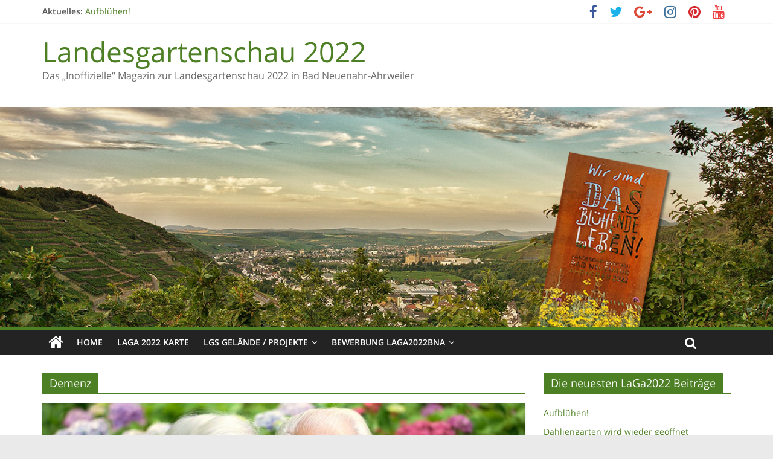

--- FILE ---
content_type: text/html; charset=UTF-8
request_url: https://laga2022.nutzgartenratgeber.de/tag/demenz/
body_size: 15723
content:
<!DOCTYPE html>
<html lang="de">
<head>
	<meta charset="UTF-8"/>
	<meta name="viewport" content="width=device-width, initial-scale=1">
	<meta name="description" content="LaGa2022 Landesgartenschau 2022 Bad Neuenahr-Ahrweiler" />
	<link rel="profile" href="https://gmpg.org/xfn/11"/>
	<link rel="pingback" href="https://laga2022.nutzgartenratgeber.de/xmlrpc.php"/>
	<meta name='robots' content='index, follow, max-image-preview:large, max-snippet:-1, max-video-preview:-1' />

	<!-- This site is optimized with the Yoast SEO plugin v19.1 - https://yoast.com/wordpress/plugins/seo/ -->
	<title>Demenz Archive | Landesgartenschau 2022</title>
	<link rel="canonical" href="https://laga2022.nutzgartenratgeber.de/tag/demenz/" />
	<meta name="twitter:card" content="summary_large_image" />
	<meta name="twitter:title" content="Demenz Archive | Landesgartenschau 2022" />
	<script type="application/ld+json" class="yoast-schema-graph">{"@context":"https://schema.org","@graph":[{"@type":"WebSite","@id":"https://laga2022.nutzgartenratgeber.de/#website","url":"https://laga2022.nutzgartenratgeber.de/","name":"Landesgartenschau 2022","description":"Das „Inoffizielle“ Magazin zur Landesgartenschau 2022 in Bad Neuenahr-Ahrweiler","potentialAction":[{"@type":"SearchAction","target":{"@type":"EntryPoint","urlTemplate":"https://laga2022.nutzgartenratgeber.de/?s={search_term_string}"},"query-input":"required name=search_term_string"}],"inLanguage":"de"},{"@type":"CollectionPage","@id":"https://laga2022.nutzgartenratgeber.de/tag/demenz/#webpage","url":"https://laga2022.nutzgartenratgeber.de/tag/demenz/","name":"Demenz Archive | Landesgartenschau 2022","isPartOf":{"@id":"https://laga2022.nutzgartenratgeber.de/#website"},"breadcrumb":{"@id":"https://laga2022.nutzgartenratgeber.de/tag/demenz/#breadcrumb"},"inLanguage":"de","potentialAction":[{"@type":"ReadAction","target":["https://laga2022.nutzgartenratgeber.de/tag/demenz/"]}]},{"@type":"BreadcrumbList","@id":"https://laga2022.nutzgartenratgeber.de/tag/demenz/#breadcrumb","itemListElement":[{"@type":"ListItem","position":1,"name":"Startseite","item":"https://laga2022.nutzgartenratgeber.de/"},{"@type":"ListItem","position":2,"name":"Demenz"}]}]}</script>
	<!-- / Yoast SEO plugin. -->


<link rel='dns-prefetch' href='//cdnjs.cloudflare.com' />
<link rel='dns-prefetch' href='//use.fontawesome.com' />
<link rel='dns-prefetch' href='//s.w.org' />
<link rel="alternate" type="application/rss+xml" title="Landesgartenschau 2022 &raquo; Feed" href="https://laga2022.nutzgartenratgeber.de/feed/" />
<link rel="alternate" type="application/rss+xml" title="Landesgartenschau 2022 &raquo; Kommentar-Feed" href="https://laga2022.nutzgartenratgeber.de/comments/feed/" />
<link rel="alternate" type="application/rss+xml" title="Landesgartenschau 2022 &raquo; Demenz Schlagwort-Feed" href="https://laga2022.nutzgartenratgeber.de/tag/demenz/feed/" />
<script type="text/javascript">
window._wpemojiSettings = {"baseUrl":"https:\/\/s.w.org\/images\/core\/emoji\/14.0.0\/72x72\/","ext":".png","svgUrl":"https:\/\/s.w.org\/images\/core\/emoji\/14.0.0\/svg\/","svgExt":".svg","source":{"concatemoji":"https:\/\/laga2022.nutzgartenratgeber.de\/wp-includes\/js\/wp-emoji-release.min.js?ver=6.0.11"}};
/*! This file is auto-generated */
!function(e,a,t){var n,r,o,i=a.createElement("canvas"),p=i.getContext&&i.getContext("2d");function s(e,t){var a=String.fromCharCode,e=(p.clearRect(0,0,i.width,i.height),p.fillText(a.apply(this,e),0,0),i.toDataURL());return p.clearRect(0,0,i.width,i.height),p.fillText(a.apply(this,t),0,0),e===i.toDataURL()}function c(e){var t=a.createElement("script");t.src=e,t.defer=t.type="text/javascript",a.getElementsByTagName("head")[0].appendChild(t)}for(o=Array("flag","emoji"),t.supports={everything:!0,everythingExceptFlag:!0},r=0;r<o.length;r++)t.supports[o[r]]=function(e){if(!p||!p.fillText)return!1;switch(p.textBaseline="top",p.font="600 32px Arial",e){case"flag":return s([127987,65039,8205,9895,65039],[127987,65039,8203,9895,65039])?!1:!s([55356,56826,55356,56819],[55356,56826,8203,55356,56819])&&!s([55356,57332,56128,56423,56128,56418,56128,56421,56128,56430,56128,56423,56128,56447],[55356,57332,8203,56128,56423,8203,56128,56418,8203,56128,56421,8203,56128,56430,8203,56128,56423,8203,56128,56447]);case"emoji":return!s([129777,127995,8205,129778,127999],[129777,127995,8203,129778,127999])}return!1}(o[r]),t.supports.everything=t.supports.everything&&t.supports[o[r]],"flag"!==o[r]&&(t.supports.everythingExceptFlag=t.supports.everythingExceptFlag&&t.supports[o[r]]);t.supports.everythingExceptFlag=t.supports.everythingExceptFlag&&!t.supports.flag,t.DOMReady=!1,t.readyCallback=function(){t.DOMReady=!0},t.supports.everything||(n=function(){t.readyCallback()},a.addEventListener?(a.addEventListener("DOMContentLoaded",n,!1),e.addEventListener("load",n,!1)):(e.attachEvent("onload",n),a.attachEvent("onreadystatechange",function(){"complete"===a.readyState&&t.readyCallback()})),(e=t.source||{}).concatemoji?c(e.concatemoji):e.wpemoji&&e.twemoji&&(c(e.twemoji),c(e.wpemoji)))}(window,document,window._wpemojiSettings);
</script>
<style type="text/css">
img.wp-smiley,
img.emoji {
	display: inline !important;
	border: none !important;
	box-shadow: none !important;
	height: 1em !important;
	width: 1em !important;
	margin: 0 0.07em !important;
	vertical-align: -0.1em !important;
	background: none !important;
	padding: 0 !important;
}
</style>
	<link rel='stylesheet' id='gutyblocks/guty-block-css'  href='https://laga2022.nutzgartenratgeber.de/wp-content/plugins/wpvr/src/view.css?ver=6.0.11' type='text/css' media='all' />
<link rel='stylesheet' id='wp-block-library-css'  href='https://laga2022.nutzgartenratgeber.de/wp-includes/css/dist/block-library/style.min.css?ver=6.0.11' type='text/css' media='all' />
<style id='wp-block-library-theme-inline-css' type='text/css'>
.wp-block-audio figcaption{color:#555;font-size:13px;text-align:center}.is-dark-theme .wp-block-audio figcaption{color:hsla(0,0%,100%,.65)}.wp-block-code{border:1px solid #ccc;border-radius:4px;font-family:Menlo,Consolas,monaco,monospace;padding:.8em 1em}.wp-block-embed figcaption{color:#555;font-size:13px;text-align:center}.is-dark-theme .wp-block-embed figcaption{color:hsla(0,0%,100%,.65)}.blocks-gallery-caption{color:#555;font-size:13px;text-align:center}.is-dark-theme .blocks-gallery-caption{color:hsla(0,0%,100%,.65)}.wp-block-image figcaption{color:#555;font-size:13px;text-align:center}.is-dark-theme .wp-block-image figcaption{color:hsla(0,0%,100%,.65)}.wp-block-pullquote{border-top:4px solid;border-bottom:4px solid;margin-bottom:1.75em;color:currentColor}.wp-block-pullquote__citation,.wp-block-pullquote cite,.wp-block-pullquote footer{color:currentColor;text-transform:uppercase;font-size:.8125em;font-style:normal}.wp-block-quote{border-left:.25em solid;margin:0 0 1.75em;padding-left:1em}.wp-block-quote cite,.wp-block-quote footer{color:currentColor;font-size:.8125em;position:relative;font-style:normal}.wp-block-quote.has-text-align-right{border-left:none;border-right:.25em solid;padding-left:0;padding-right:1em}.wp-block-quote.has-text-align-center{border:none;padding-left:0}.wp-block-quote.is-large,.wp-block-quote.is-style-large,.wp-block-quote.is-style-plain{border:none}.wp-block-search .wp-block-search__label{font-weight:700}:where(.wp-block-group.has-background){padding:1.25em 2.375em}.wp-block-separator.has-css-opacity{opacity:.4}.wp-block-separator{border:none;border-bottom:2px solid;margin-left:auto;margin-right:auto}.wp-block-separator.has-alpha-channel-opacity{opacity:1}.wp-block-separator:not(.is-style-wide):not(.is-style-dots){width:100px}.wp-block-separator.has-background:not(.is-style-dots){border-bottom:none;height:1px}.wp-block-separator.has-background:not(.is-style-wide):not(.is-style-dots){height:2px}.wp-block-table thead{border-bottom:3px solid}.wp-block-table tfoot{border-top:3px solid}.wp-block-table td,.wp-block-table th{padding:.5em;border:1px solid;word-break:normal}.wp-block-table figcaption{color:#555;font-size:13px;text-align:center}.is-dark-theme .wp-block-table figcaption{color:hsla(0,0%,100%,.65)}.wp-block-video figcaption{color:#555;font-size:13px;text-align:center}.is-dark-theme .wp-block-video figcaption{color:hsla(0,0%,100%,.65)}.wp-block-template-part.has-background{padding:1.25em 2.375em;margin-top:0;margin-bottom:0}
</style>
<style id='global-styles-inline-css' type='text/css'>
body{--wp--preset--color--black: #000000;--wp--preset--color--cyan-bluish-gray: #abb8c3;--wp--preset--color--white: #ffffff;--wp--preset--color--pale-pink: #f78da7;--wp--preset--color--vivid-red: #cf2e2e;--wp--preset--color--luminous-vivid-orange: #ff6900;--wp--preset--color--luminous-vivid-amber: #fcb900;--wp--preset--color--light-green-cyan: #7bdcb5;--wp--preset--color--vivid-green-cyan: #00d084;--wp--preset--color--pale-cyan-blue: #8ed1fc;--wp--preset--color--vivid-cyan-blue: #0693e3;--wp--preset--color--vivid-purple: #9b51e0;--wp--preset--gradient--vivid-cyan-blue-to-vivid-purple: linear-gradient(135deg,rgba(6,147,227,1) 0%,rgb(155,81,224) 100%);--wp--preset--gradient--light-green-cyan-to-vivid-green-cyan: linear-gradient(135deg,rgb(122,220,180) 0%,rgb(0,208,130) 100%);--wp--preset--gradient--luminous-vivid-amber-to-luminous-vivid-orange: linear-gradient(135deg,rgba(252,185,0,1) 0%,rgba(255,105,0,1) 100%);--wp--preset--gradient--luminous-vivid-orange-to-vivid-red: linear-gradient(135deg,rgba(255,105,0,1) 0%,rgb(207,46,46) 100%);--wp--preset--gradient--very-light-gray-to-cyan-bluish-gray: linear-gradient(135deg,rgb(238,238,238) 0%,rgb(169,184,195) 100%);--wp--preset--gradient--cool-to-warm-spectrum: linear-gradient(135deg,rgb(74,234,220) 0%,rgb(151,120,209) 20%,rgb(207,42,186) 40%,rgb(238,44,130) 60%,rgb(251,105,98) 80%,rgb(254,248,76) 100%);--wp--preset--gradient--blush-light-purple: linear-gradient(135deg,rgb(255,206,236) 0%,rgb(152,150,240) 100%);--wp--preset--gradient--blush-bordeaux: linear-gradient(135deg,rgb(254,205,165) 0%,rgb(254,45,45) 50%,rgb(107,0,62) 100%);--wp--preset--gradient--luminous-dusk: linear-gradient(135deg,rgb(255,203,112) 0%,rgb(199,81,192) 50%,rgb(65,88,208) 100%);--wp--preset--gradient--pale-ocean: linear-gradient(135deg,rgb(255,245,203) 0%,rgb(182,227,212) 50%,rgb(51,167,181) 100%);--wp--preset--gradient--electric-grass: linear-gradient(135deg,rgb(202,248,128) 0%,rgb(113,206,126) 100%);--wp--preset--gradient--midnight: linear-gradient(135deg,rgb(2,3,129) 0%,rgb(40,116,252) 100%);--wp--preset--duotone--dark-grayscale: url('#wp-duotone-dark-grayscale');--wp--preset--duotone--grayscale: url('#wp-duotone-grayscale');--wp--preset--duotone--purple-yellow: url('#wp-duotone-purple-yellow');--wp--preset--duotone--blue-red: url('#wp-duotone-blue-red');--wp--preset--duotone--midnight: url('#wp-duotone-midnight');--wp--preset--duotone--magenta-yellow: url('#wp-duotone-magenta-yellow');--wp--preset--duotone--purple-green: url('#wp-duotone-purple-green');--wp--preset--duotone--blue-orange: url('#wp-duotone-blue-orange');--wp--preset--font-size--small: 13px;--wp--preset--font-size--medium: 20px;--wp--preset--font-size--large: 36px;--wp--preset--font-size--x-large: 42px;}.has-black-color{color: var(--wp--preset--color--black) !important;}.has-cyan-bluish-gray-color{color: var(--wp--preset--color--cyan-bluish-gray) !important;}.has-white-color{color: var(--wp--preset--color--white) !important;}.has-pale-pink-color{color: var(--wp--preset--color--pale-pink) !important;}.has-vivid-red-color{color: var(--wp--preset--color--vivid-red) !important;}.has-luminous-vivid-orange-color{color: var(--wp--preset--color--luminous-vivid-orange) !important;}.has-luminous-vivid-amber-color{color: var(--wp--preset--color--luminous-vivid-amber) !important;}.has-light-green-cyan-color{color: var(--wp--preset--color--light-green-cyan) !important;}.has-vivid-green-cyan-color{color: var(--wp--preset--color--vivid-green-cyan) !important;}.has-pale-cyan-blue-color{color: var(--wp--preset--color--pale-cyan-blue) !important;}.has-vivid-cyan-blue-color{color: var(--wp--preset--color--vivid-cyan-blue) !important;}.has-vivid-purple-color{color: var(--wp--preset--color--vivid-purple) !important;}.has-black-background-color{background-color: var(--wp--preset--color--black) !important;}.has-cyan-bluish-gray-background-color{background-color: var(--wp--preset--color--cyan-bluish-gray) !important;}.has-white-background-color{background-color: var(--wp--preset--color--white) !important;}.has-pale-pink-background-color{background-color: var(--wp--preset--color--pale-pink) !important;}.has-vivid-red-background-color{background-color: var(--wp--preset--color--vivid-red) !important;}.has-luminous-vivid-orange-background-color{background-color: var(--wp--preset--color--luminous-vivid-orange) !important;}.has-luminous-vivid-amber-background-color{background-color: var(--wp--preset--color--luminous-vivid-amber) !important;}.has-light-green-cyan-background-color{background-color: var(--wp--preset--color--light-green-cyan) !important;}.has-vivid-green-cyan-background-color{background-color: var(--wp--preset--color--vivid-green-cyan) !important;}.has-pale-cyan-blue-background-color{background-color: var(--wp--preset--color--pale-cyan-blue) !important;}.has-vivid-cyan-blue-background-color{background-color: var(--wp--preset--color--vivid-cyan-blue) !important;}.has-vivid-purple-background-color{background-color: var(--wp--preset--color--vivid-purple) !important;}.has-black-border-color{border-color: var(--wp--preset--color--black) !important;}.has-cyan-bluish-gray-border-color{border-color: var(--wp--preset--color--cyan-bluish-gray) !important;}.has-white-border-color{border-color: var(--wp--preset--color--white) !important;}.has-pale-pink-border-color{border-color: var(--wp--preset--color--pale-pink) !important;}.has-vivid-red-border-color{border-color: var(--wp--preset--color--vivid-red) !important;}.has-luminous-vivid-orange-border-color{border-color: var(--wp--preset--color--luminous-vivid-orange) !important;}.has-luminous-vivid-amber-border-color{border-color: var(--wp--preset--color--luminous-vivid-amber) !important;}.has-light-green-cyan-border-color{border-color: var(--wp--preset--color--light-green-cyan) !important;}.has-vivid-green-cyan-border-color{border-color: var(--wp--preset--color--vivid-green-cyan) !important;}.has-pale-cyan-blue-border-color{border-color: var(--wp--preset--color--pale-cyan-blue) !important;}.has-vivid-cyan-blue-border-color{border-color: var(--wp--preset--color--vivid-cyan-blue) !important;}.has-vivid-purple-border-color{border-color: var(--wp--preset--color--vivid-purple) !important;}.has-vivid-cyan-blue-to-vivid-purple-gradient-background{background: var(--wp--preset--gradient--vivid-cyan-blue-to-vivid-purple) !important;}.has-light-green-cyan-to-vivid-green-cyan-gradient-background{background: var(--wp--preset--gradient--light-green-cyan-to-vivid-green-cyan) !important;}.has-luminous-vivid-amber-to-luminous-vivid-orange-gradient-background{background: var(--wp--preset--gradient--luminous-vivid-amber-to-luminous-vivid-orange) !important;}.has-luminous-vivid-orange-to-vivid-red-gradient-background{background: var(--wp--preset--gradient--luminous-vivid-orange-to-vivid-red) !important;}.has-very-light-gray-to-cyan-bluish-gray-gradient-background{background: var(--wp--preset--gradient--very-light-gray-to-cyan-bluish-gray) !important;}.has-cool-to-warm-spectrum-gradient-background{background: var(--wp--preset--gradient--cool-to-warm-spectrum) !important;}.has-blush-light-purple-gradient-background{background: var(--wp--preset--gradient--blush-light-purple) !important;}.has-blush-bordeaux-gradient-background{background: var(--wp--preset--gradient--blush-bordeaux) !important;}.has-luminous-dusk-gradient-background{background: var(--wp--preset--gradient--luminous-dusk) !important;}.has-pale-ocean-gradient-background{background: var(--wp--preset--gradient--pale-ocean) !important;}.has-electric-grass-gradient-background{background: var(--wp--preset--gradient--electric-grass) !important;}.has-midnight-gradient-background{background: var(--wp--preset--gradient--midnight) !important;}.has-small-font-size{font-size: var(--wp--preset--font-size--small) !important;}.has-medium-font-size{font-size: var(--wp--preset--font-size--medium) !important;}.has-large-font-size{font-size: var(--wp--preset--font-size--large) !important;}.has-x-large-font-size{font-size: var(--wp--preset--font-size--x-large) !important;}
</style>
<link rel='stylesheet' id='dashicons-css'  href='https://laga2022.nutzgartenratgeber.de/wp-includes/css/dashicons.min.css?ver=6.0.11' type='text/css' media='all' />
<link rel='stylesheet' id='to-top-css'  href='https://laga2022.nutzgartenratgeber.de/wp-content/plugins/to-top/public/css/to-top-public.css?ver=2.5' type='text/css' media='all' />
<link rel='stylesheet' id='wpvrfontawesome-css'  href='https://use.fontawesome.com/releases/v5.7.2/css/all.css?ver=8.0.0' type='text/css' media='all' />
<link rel='stylesheet' id='panellium-css-css'  href='https://laga2022.nutzgartenratgeber.de/wp-content/plugins/wpvr/public/lib/pannellum/src/css/pannellum.css?ver=1' type='text/css' media='all' />
<link rel='stylesheet' id='videojs-css-css'  href='https://laga2022.nutzgartenratgeber.de/wp-content/plugins/wpvr/public/lib/pannellum/src/css/video-js.css?ver=1' type='text/css' media='all' />
<link rel='stylesheet' id='videojs-vr-css-css'  href='https://laga2022.nutzgartenratgeber.de/wp-content/plugins/wpvr/public/lib/videojs-vr/videojs-vr.css?ver=1' type='text/css' media='all' />
<link rel='stylesheet' id='owl-css-css'  href='https://laga2022.nutzgartenratgeber.de/wp-content/plugins/wpvr/public/css/owl.carousel.css?ver=8.0.0' type='text/css' media='all' />
<link rel='stylesheet' id='wpvr-css'  href='https://laga2022.nutzgartenratgeber.de/wp-content/plugins/wpvr/public/css/wpvr-public.css?ver=8.0.0' type='text/css' media='all' />
<link rel='stylesheet' id='colormag_style-css'  href='https://laga2022.nutzgartenratgeber.de/wp-content/themes/laga2022/style.css?ver=2.1.2' type='text/css' media='all' />
<style id='colormag_style-inline-css' type='text/css'>
.colormag-button,blockquote,button,input[type=reset],input[type=button],input[type=submit],#masthead.colormag-header-clean #site-navigation.main-small-navigation .menu-toggle,.fa.search-top:hover,#masthead.colormag-header-classic #site-navigation.main-small-navigation .menu-toggle,.main-navigation ul li.focus > a,#masthead.colormag-header-classic .main-navigation ul ul.sub-menu li.focus > a,.home-icon.front_page_on,.main-navigation a:hover,.main-navigation ul li ul li a:hover,.main-navigation ul li ul li:hover>a,.main-navigation ul li.current-menu-ancestor>a,.main-navigation ul li.current-menu-item ul li a:hover,.main-navigation ul li.current-menu-item>a,.main-navigation ul li.current_page_ancestor>a,.main-navigation ul li.current_page_item>a,.main-navigation ul li:hover>a,.main-small-navigation li a:hover,.site-header .menu-toggle:hover,#masthead.colormag-header-classic .main-navigation ul ul.sub-menu li:hover > a,#masthead.colormag-header-classic .main-navigation ul ul.sub-menu li.current-menu-ancestor > a,#masthead.colormag-header-classic .main-navigation ul ul.sub-menu li.current-menu-item > a,#masthead .main-small-navigation li:hover > a,#masthead .main-small-navigation li.current-page-ancestor > a,#masthead .main-small-navigation li.current-menu-ancestor > a,#masthead .main-small-navigation li.current-page-item > a,#masthead .main-small-navigation li.current-menu-item > a,.main-small-navigation .current-menu-item>a,.main-small-navigation .current_page_item > a,.promo-button-area a:hover,#content .wp-pagenavi .current,#content .wp-pagenavi a:hover,.format-link .entry-content a,.pagination span,.comments-area .comment-author-link span,#secondary .widget-title span,.footer-widgets-area .widget-title span,.colormag-footer--classic .footer-widgets-area .widget-title span::before,.advertisement_above_footer .widget-title span,#content .post .article-content .above-entry-meta .cat-links a,.page-header .page-title span,.entry-meta .post-format i,.more-link,.no-post-thumbnail,.widget_featured_slider .slide-content .above-entry-meta .cat-links a,.widget_highlighted_posts .article-content .above-entry-meta .cat-links a,.widget_featured_posts .article-content .above-entry-meta .cat-links a,.widget_featured_posts .widget-title span,.widget_slider_area .widget-title span,.widget_beside_slider .widget-title span,.wp-block-quote,.wp-block-quote.is-style-large,.wp-block-quote.has-text-align-right{background-color:#4d7f24;}#site-title a,.next a:hover,.previous a:hover,.social-links i.fa:hover,a,#masthead.colormag-header-clean .social-links li:hover i.fa,#masthead.colormag-header-classic .social-links li:hover i.fa,#masthead.colormag-header-clean .breaking-news .newsticker a:hover,#masthead.colormag-header-classic .breaking-news .newsticker a:hover,#masthead.colormag-header-classic #site-navigation .fa.search-top:hover,#masthead.colormag-header-classic #site-navigation.main-navigation .random-post a:hover .fa-random,.dark-skin #masthead.colormag-header-classic #site-navigation.main-navigation .home-icon:hover .fa,#masthead .main-small-navigation li:hover > .sub-toggle i,.better-responsive-menu #masthead .main-small-navigation .sub-toggle.active .fa,#masthead.colormag-header-classic .main-navigation .home-icon a:hover .fa,.pagination a span:hover,#content .comments-area a.comment-edit-link:hover,#content .comments-area a.comment-permalink:hover,#content .comments-area article header cite a:hover,.comments-area .comment-author-link a:hover,.comment .comment-reply-link:hover,.nav-next a,.nav-previous a,.footer-widgets-area a:hover,a#scroll-up i,#content .post .article-content .entry-title a:hover,.entry-meta .byline i,.entry-meta .cat-links i,.entry-meta a,.post .entry-title a:hover,.search .entry-title a:hover,.entry-meta .comments-link a:hover,.entry-meta .edit-link a:hover,.entry-meta .posted-on a:hover,.entry-meta .tag-links a:hover,.single #content .tags a:hover,.post-box .entry-meta .cat-links a:hover,.post-box .entry-meta .posted-on a:hover,.post.post-box .entry-title a:hover,.widget_featured_slider .slide-content .below-entry-meta .byline a:hover,.widget_featured_slider .slide-content .below-entry-meta .comments a:hover,.widget_featured_slider .slide-content .below-entry-meta .posted-on a:hover,.widget_featured_slider .slide-content .entry-title a:hover,.byline a:hover,.comments a:hover,.edit-link a:hover,.posted-on a:hover,.tag-links a:hover,.widget_highlighted_posts .article-content .below-entry-meta .byline a:hover,.widget_highlighted_posts .article-content .below-entry-meta .comments a:hover,.widget_highlighted_posts .article-content .below-entry-meta .posted-on a:hover,.widget_highlighted_posts .article-content .entry-title a:hover,.widget_featured_posts .article-content .entry-title a:hover,.related-posts-main-title .fa,.single-related-posts .article-content .entry-title a:hover{color:#4d7f24;}#site-navigation{border-top-color:#4d7f24;}#masthead.colormag-header-classic .main-navigation ul ul.sub-menu li:hover,#masthead.colormag-header-classic .main-navigation ul ul.sub-menu li.current-menu-ancestor,#masthead.colormag-header-classic .main-navigation ul ul.sub-menu li.current-menu-item,#masthead.colormag-header-classic #site-navigation .menu-toggle,#masthead.colormag-header-classic #site-navigation .menu-toggle:hover,#masthead.colormag-header-classic .main-navigation ul > li:hover > a,#masthead.colormag-header-classic .main-navigation ul > li.current-menu-item > a,#masthead.colormag-header-classic .main-navigation ul > li.current-menu-ancestor > a,#masthead.colormag-header-classic .main-navigation ul li.focus > a,.promo-button-area a:hover,.pagination a span:hover{border-color:#4d7f24;}#secondary .widget-title,.footer-widgets-area .widget-title,.advertisement_above_footer .widget-title,.page-header .page-title,.widget_featured_posts .widget-title,.widget_slider_area .widget-title,.widget_beside_slider .widget-title{border-bottom-color:#4d7f24;}@media (max-width:768px){.better-responsive-menu .sub-toggle{background-color:#2f6106;}}
</style>
<link rel='stylesheet' id='colormag-featured-image-popup-css-css'  href='https://laga2022.nutzgartenratgeber.de/wp-content/themes/colormag/js/magnific-popup/magnific-popup.min.css?ver=2.1.2' type='text/css' media='all' />
<link rel='stylesheet' id='colormag-fontawesome-css'  href='https://laga2022.nutzgartenratgeber.de/wp-content/themes/colormag/fontawesome/css/font-awesome.min.css?ver=2.1.2' type='text/css' media='all' />
<link rel='stylesheet' id='colormag_googlefonts-css'  href='//laga2022.nutzgartenratgeber.de/wp-content/uploads/sgf-css/font-a6416729bd02ff23397356fa6f396d5b.css' type='text/css' media='all' />
<link rel='stylesheet' id='bar_styles-css'  href='https://laga2022.nutzgartenratgeber.de/wp-content/plugins/skt-skill-bar/skill_bar/bar/sbar.css?ver=6.0.11' type='text/css' media='all' />
<link rel='stylesheet' id='circle_styles-css'  href='https://laga2022.nutzgartenratgeber.de/wp-content/plugins/skt-skill-bar/skill_bar/circle/jquery.easy-pie-chart.css?ver=6.0.11' type='text/css' media='all' />
<link rel='stylesheet' id='skt_verticleline_css-css'  href='https://laga2022.nutzgartenratgeber.de/wp-content/plugins/skt-skill-bar/skill_bar/css/custom.css?ver=6.0.11' type='text/css' media='all' />
<script type='text/javascript' src='https://laga2022.nutzgartenratgeber.de/wp-includes/js/jquery/jquery.min.js?ver=3.6.0' id='jquery-core-js'></script>
<script type='text/javascript' src='https://laga2022.nutzgartenratgeber.de/wp-includes/js/jquery/jquery-migrate.min.js?ver=3.3.2' id='jquery-migrate-js'></script>
<script type='text/javascript' id='to-top-js-extra'>
/* <![CDATA[ */
var to_top_options = {"scroll_offset":"100","icon_opacity":"50","style":"icon","icon_type":"dashicons-arrow-up-alt2","icon_color":"#ffffff","icon_bg_color":"#000000","icon_size":"32","border_radius":"5","image":"https:\/\/laga2022.nutzgartenratgeber.de\/wp-content\/plugins\/to-top\/admin\/images\/default.png","image_width":"65","image_alt":"","location":"bottom-right","margin_x":"20","margin_y":"20","show_on_admin":"0","enable_autohide":"0","autohide_time":"2","enable_hide_small_device":"0","small_device_max_width":"640","reset":"0"};
/* ]]> */
</script>
<script async type='text/javascript' src='https://laga2022.nutzgartenratgeber.de/wp-content/plugins/to-top/public/js/to-top-public.js?ver=2.5' id='to-top-js'></script>
<script type='text/javascript' src='https://laga2022.nutzgartenratgeber.de/wp-content/plugins/wpvr/public/lib/pannellum/src/js/pannellum.js?ver=1' id='panellium-js-js'></script>
<script type='text/javascript' src='https://laga2022.nutzgartenratgeber.de/wp-content/plugins/wpvr/public/lib/pannellum/src/js/libpannellum.js?ver=1' id='panelliumlib-js-js'></script>
<script type='text/javascript' src='https://laga2022.nutzgartenratgeber.de/wp-content/plugins/wpvr/public/js/video.js?ver=1' id='videojs-js-js'></script>
<script type='text/javascript' src='https://laga2022.nutzgartenratgeber.de/wp-content/plugins/wpvr/public/lib/videojs-vr/videojs-vr.js?ver=1' id='videojsvr-js-js'></script>
<script type='text/javascript' src='https://laga2022.nutzgartenratgeber.de/wp-content/plugins/wpvr/public/lib/pannellum/src/js/videojs-pannellum-plugin.js?ver=1' id='panelliumvid-js-js'></script>
<script type='text/javascript' src='https://laga2022.nutzgartenratgeber.de/wp-content/plugins/wpvr/public/js/owl.carousel.js?ver=6.0.11' id='owl-js-js'></script>
<script type='text/javascript' src='https://cdnjs.cloudflare.com/ajax/libs/jquery-cookie/1.4.1/jquery.cookie.js?ver=1' id='jquery_cookie-js'></script>
<!--[if lte IE 8]>
<script type='text/javascript' src='https://laga2022.nutzgartenratgeber.de/wp-content/themes/colormag/js/html5shiv.min.js?ver=2.1.2' id='html5-js'></script>
<![endif]-->
<script type='text/javascript' src='https://laga2022.nutzgartenratgeber.de/wp-content/plugins/skt-skill-bar/skill_bar/bar/jquery.appear.js?ver=6.0.11' id='bar_script-js'></script>
<link rel="https://api.w.org/" href="https://laga2022.nutzgartenratgeber.de/wp-json/" /><link rel="alternate" type="application/json" href="https://laga2022.nutzgartenratgeber.de/wp-json/wp/v2/tags/154" /><link rel="EditURI" type="application/rsd+xml" title="RSD" href="https://laga2022.nutzgartenratgeber.de/xmlrpc.php?rsd" />
<link rel="wlwmanifest" type="application/wlwmanifest+xml" href="https://laga2022.nutzgartenratgeber.de/wp-includes/wlwmanifest.xml" /> 
<meta name="generator" content="WordPress 6.0.11" />
<link rel="alternate" type="application/rss+xml" title="Landesgartenschau 2022 GeoRSS-Feed" href="https://laga2022.nutzgartenratgeber.de/wp-content/plugins/leaflet-maps-marker/leaflet-georss.php?layer=all" />
<!-- All in one Favicon 4.7 --><link rel="shortcut icon" href="https://laga2022.nutzgartenratgeber.de/wp-content/uploads/2018/08/favicon.ico" />
<link rel="icon" href="https://laga2022.nutzgartenratgeber.de/wp-content/uploads/2018/08/animated_favicon1.gif" type="image/gif"/>
<link rel="icon" href="https://laga2022.nutzgartenratgeber.de/wp-content/uploads/2018/08/favicon-160x160.png" type="image/png"/>
<link rel="apple-touch-icon" href="https://laga2022.nutzgartenratgeber.de/wp-content/uploads/2018/08/apple_touch_laga2022_114x114.png" />
		<style type="text/css" id="wp-custom-css">
			/* ubuntu-300 - latin */
@font-face {
  font-family: 'Ubuntu';
  font-style: normal;
  font-weight: 300;
  src: url('../fonts/ubuntu-v11-latin-300.eot'); /* IE9 Compat Modes */
  src: local('Ubuntu Light'), local('Ubuntu-Light'),
       url('../fonts/ubuntu-v11-latin-300.eot?#iefix') format('embedded-opentype'), /* IE6-IE8 */
       url('../fonts/ubuntu-v11-latin-300.woff2') format('woff2'), /* Super Modern Browsers */
       url('../fonts/ubuntu-v11-latin-300.woff') format('woff'), /* Modern Browsers */
       url('../fonts/ubuntu-v11-latin-300.ttf') format('truetype'), /* Safari, Android, iOS */
       url('../fonts/ubuntu-v11-latin-300.svg#Ubuntu') format('svg'); /* Legacy iOS */
}
/* ubuntu-300italic - latin */
@font-face {
  font-family: 'Ubuntu';
  font-style: italic;
  font-weight: 300;
  src: url('../fonts/ubuntu-v11-latin-300italic.eot'); /* IE9 Compat Modes */
  src: local('Ubuntu Light Italic'), local('Ubuntu-LightItalic'),
       url('../fonts/ubuntu-v11-latin-300italic.eot?#iefix') format('embedded-opentype'), /* IE6-IE8 */
       url('../fonts/ubuntu-v11-latin-300italic.woff2') format('woff2'), /* Super Modern Browsers */
       url('../fonts/ubuntu-v11-latin-300italic.woff') format('woff'), /* Modern Browsers */
       url('../fonts/ubuntu-v11-latin-300italic.ttf') format('truetype'), /* Safari, Android, iOS */
       url('../fonts/ubuntu-v11-latin-300italic.svg#Ubuntu') format('svg'); /* Legacy iOS */
}
/* ubuntu-regular - latin */
@font-face {
  font-family: 'Ubuntu';
  font-style: normal;
  font-weight: 400;
  src: url('../fonts/ubuntu-v11-latin-regular.eot'); /* IE9 Compat Modes */
  src: local('Ubuntu Regular'), local('Ubuntu-Regular'),
       url('../fonts/ubuntu-v11-latin-regular.eot?#iefix') format('embedded-opentype'), /* IE6-IE8 */
       url('../fonts/ubuntu-v11-latin-regular.woff2') format('woff2'), /* Super Modern Browsers */
       url('../fonts/ubuntu-v11-latin-regular.woff') format('woff'), /* Modern Browsers */
       url('../fonts/ubuntu-v11-latin-regular.ttf') format('truetype'), /* Safari, Android, iOS */
       url('../fonts/ubuntu-v11-latin-regular.svg#Ubuntu') format('svg'); /* Legacy iOS */
}
/* ubuntu-500 - latin */
@font-face {
  font-family: 'Ubuntu';
  font-style: normal;
  font-weight: 500;
  src: url('../fonts/ubuntu-v11-latin-500.eot'); /* IE9 Compat Modes */
  src: local('Ubuntu Medium'), local('Ubuntu-Medium'),
       url('../fonts/ubuntu-v11-latin-500.eot?#iefix') format('embedded-opentype'), /* IE6-IE8 */
       url('../fonts/ubuntu-v11-latin-500.woff2') format('woff2'), /* Super Modern Browsers */
       url('../fonts/ubuntu-v11-latin-500.woff') format('woff'), /* Modern Browsers */
       url('../fonts/ubuntu-v11-latin-500.ttf') format('truetype'), /* Safari, Android, iOS */
       url('../fonts/ubuntu-v11-latin-500.svg#Ubuntu') format('svg'); /* Legacy iOS */
}
/* ubuntu-700 - latin */
@font-face {
  font-family: 'Ubuntu';
  font-style: normal;
  font-weight: 700;
  src: url('../fonts/ubuntu-v11-latin-700.eot'); /* IE9 Compat Modes */
  src: local('Ubuntu Bold'), local('Ubuntu-Bold'),
       url('../fonts/ubuntu-v11-latin-700.eot?#iefix') format('embedded-opentype'), /* IE6-IE8 */
       url('../fonts/ubuntu-v11-latin-700.woff2') format('woff2'), /* Super Modern Browsers */
       url('../fonts/ubuntu-v11-latin-700.woff') format('woff'), /* Modern Browsers */
       url('../fonts/ubuntu-v11-latin-700.ttf') format('truetype'), /* Safari, Android, iOS */
       url('../fonts/ubuntu-v11-latin-700.svg#Ubuntu') format('svg'); /* Legacy iOS */
}

element.style {
}
.widget_highlighted_posts .article-content .below-entry-meta .posted-on a, .widget_highlighted_posts .article-content .below-entry-meta .byline a, .widget_highlighted_posts .article-content .below-entry-meta .comments a, .widget_highlighted_posts .article-content .below-entry-meta .comments span {
    color: #ffffff;
    font-size: 11px;
    display: none;
}

element.style {
}
.widget_highlighted_posts .article-content .below-entry-meta .byline .fa, .widget_highlighted_posts .article-content .below-entry-meta .comments .fa {
    color: #ffffff;
    padding-right: 5px;
    font-size: 11px;
    display: none;
}

element.style {
}
.widget_featured_slider .slide-content .below-entry-meta .posted-on a, .widget_featured_slider .slide-content .below-entry-meta .byline a, .widget_featured_slider .slide-content .below-entry-meta .comments a, .widget_featured_slider .slide-content .below-entry-meta .comments span {
    color: #ffffff;
    font-size: 12px;
    display: none;
}

element.style {
}
.widget_featured_slider .slide-content .below-entry-meta .byline .fa, .widget_featured_slider .slide-content .below-entry-meta .comments .fa {
    color: #ffffff;
    padding-right: 5px;
    font-size: 11px;
    display: none;
}

element.style {
}
.widget_featured_posts .article-content .below-entry-meta .posted-on a, .widget_featured_posts .article-content .below-entry-meta .byline a, .widget_featured_posts .article-content .below-entry-meta .comments a, .widget_featured_posts .article-content .below-entry-meta .comments span {
    font-size: 12px;
    display: none;
}

element.style {
}
.widget_featured_posts .article-content .below-entry-meta .byline .fa, .widget_featured_posts .article-content .below-entry-meta .comments .fa {
    color: #888888;
    padding-right: 5px;
    font-size: 11px;
    display: none;
}		</style>
			<meta name="referrer" content="no-referrer">
	<meta name="google-site-verification" content="zFAkCebVnWrhElQsAB9Ofar-UW0GgDaP_Pae9ELeTyU" />
</head>

<body data-rsssl=1 class="archive tag tag-demenz tag-154 wp-embed-responsive right-sidebar wide better-responsive-menu">


<div id="page" class="hfeed site">
	
	
	<header id="masthead" class="site-header clearfix ">
		<div id="header-text-nav-container" class="clearfix">

			
			<div class="news-bar">
				<div class="inner-wrap clearfix">
					
		<div class="breaking-news">
			<strong class="breaking-news-latest">Aktuelles: </strong>

			<ul class="newsticker">
									<li>
						<a href="https://laga2022.nutzgartenratgeber.de/aufbluehen/" title="Aufblühen!">
							Aufblühen!						</a>
					</li>
									<li>
						<a href="https://laga2022.nutzgartenratgeber.de/dahliengarten-wird-wieder-geoeffnet/" title="Dahliengarten wird wieder geöffnet">
							Dahliengarten wird wieder geöffnet						</a>
					</li>
									<li>
						<a href="https://laga2022.nutzgartenratgeber.de/gemeiner-liguster-gewoehnlicher-liguster/" title="Gemeiner Liguster / Gewöhnlicher Liguster">
							Gemeiner Liguster / Gewöhnlicher Liguster						</a>
					</li>
									<li>
						<a href="https://laga2022.nutzgartenratgeber.de/landesgartenschau-bad-neuenahr-ahrweiler-muss-auf-2023-verschoben-werden/" title="Landesgartenschau Bad Neuenahr-Ahrweiler muss auf 2023 verschoben werden">
							<strong>Landesgartenschau Bad Neuenahr-Ahrweiler muss auf 2023 verschoben werden</strong>						</a>
					</li>
									<li>
						<a href="https://laga2022.nutzgartenratgeber.de/adfc-fahrradklima-test/" title="ADFC &#8211; Fahrradklima-Test">
							ADFC &#8211; Fahrradklima-Test						</a>
					</li>
							</ul>
		</div>

		
		<div class="social-links clearfix">
			<ul>
				<li><a href="https://www.facebook.com/groups/laga2022bna/" target="_blank"><i class="fa fa-facebook"></i></a></li><li><a href="#" ><i class="fa fa-twitter"></i></a></li><li><a href="#" ><i class="fa fa-google-plus"></i></a></li><li><a href="#" ><i class="fa fa-instagram"></i></a></li><li><a href="#" ><i class="fa fa-pinterest"></i></a></li><li><a href="#" ><i class="fa fa-youtube"></i></a></li>			</ul>
		</div><!-- .social-links -->
						</div>
			</div>

			
			
			
		<div class="inner-wrap">
			<div id="header-text-nav-wrap" class="clearfix">

				<div id="header-left-section">
					
					<div id="header-text" class="">
													<h3 id="site-title">
								<a href="https://laga2022.nutzgartenratgeber.de/" title="Landesgartenschau 2022" rel="home">Landesgartenschau 2022</a>
							</h3>
						
													<p id="site-description">
								Das „Inoffizielle“ Magazin zur Landesgartenschau 2022 in Bad Neuenahr-Ahrweiler							</p><!-- #site-description -->
											</div><!-- #header-text -->
				</div><!-- #header-left-section -->

				<div id="header-right-section">
									</div><!-- #header-right-section -->

			</div><!-- #header-text-nav-wrap -->
		</div><!-- .inner-wrap -->

		
			<div id="wp-custom-header" class="wp-custom-header"><div class="header-image-wrap"><img src="https://laga2022.nutzgartenratgeber.de/wp-content/uploads/2018/07/Laga2022_Aufmacher-Blick-ueber-Ahrweiler-und-Bad-Neuenahr-@-Michael-Lentz-Ahrtalwandern-Bild-001.jpg" class="header-image" width="1413" height="402" alt="Landesgartenschau 2022"></div></div>
			
		<nav id="site-navigation" class="main-navigation clearfix" role="navigation">
			<div class="inner-wrap clearfix">
				
					<div class="home-icon">
						<a href="https://laga2022.nutzgartenratgeber.de/"
						   title="Landesgartenschau 2022"
						>
							<i class="fa fa-home"></i>
						</a>
					</div>
				
									<div class="search-random-icons-container">
													<div class="top-search-wrap">
								<i class="fa fa-search search-top"></i>
								<div class="search-form-top">
									
<form action="https://laga2022.nutzgartenratgeber.de/" class="search-form searchform clearfix" method="get" role="search">

	<div class="search-wrap">
		<input type="search"
		       class="s field"
		       name="s"
		       value=""
		       placeholder="Suchen"
		/>

		<button class="search-icon" type="submit"></button>
	</div>

</form><!-- .searchform -->
								</div>
							</div>
											</div>
				
				<p class="menu-toggle"></p>
				<div class="menu-primary-container"><ul id="menu-haupt" class="menu"><li id="menu-item-354" class="menu-item menu-item-type-post_type menu-item-object-page menu-item-home menu-item-354"><a href="https://laga2022.nutzgartenratgeber.de/">Home</a></li>
<li id="menu-item-373" class="menu-item menu-item-type-post_type menu-item-object-page menu-item-373"><a href="https://laga2022.nutzgartenratgeber.de/interaktive-karte-landesgartenschau-2022/">LaGa 2022 Karte</a></li>
<li id="menu-item-789" class="menu-item menu-item-type-taxonomy menu-item-object-category menu-item-has-children menu-item-789"><a href="https://laga2022.nutzgartenratgeber.de/category/lgs-gelaende-projekt/">LGS Gelände / Projekte</a>
<ul class="sub-menu">
	<li id="menu-item-790" class="menu-item menu-item-type-taxonomy menu-item-object-category menu-item-790"><a href="https://laga2022.nutzgartenratgeber.de/category/lgs-gelaende-projekt/entwicklungsflaechen-bad-neuenahr/">Kernzone 1 &#8211; Bad Neuenahr</a></li>
	<li id="menu-item-791" class="menu-item menu-item-type-taxonomy menu-item-object-category menu-item-791"><a href="https://laga2022.nutzgartenratgeber.de/category/lgs-gelaende-projekt/kernzone-2-bad-neuenahr/">Kernzone 2 &#8211; Bad Neuenahr</a></li>
	<li id="menu-item-792" class="menu-item menu-item-type-taxonomy menu-item-object-category menu-item-has-children menu-item-792"><a href="https://laga2022.nutzgartenratgeber.de/category/lgs-gelaende-projekt/westlich-der-kernzonen-projekte-in-ahrweiler/">Westlich der Kernzonen &#8211; Projekte in Ahrweiler</a>
	<ul class="sub-menu">
		<li id="menu-item-793" class="menu-item menu-item-type-taxonomy menu-item-object-category menu-item-793"><a href="https://laga2022.nutzgartenratgeber.de/category/lgs-gelaende-projekt/westlich-der-kernzonen-projekte-in-ahrweiler/auf-ergen-kleingaerten-am-muehlenteich/">Auf Ergen Kleingärten am Mühlenteich</a></li>
	</ul>
</li>
	<li id="menu-item-794" class="menu-item menu-item-type-taxonomy menu-item-object-category menu-item-has-children menu-item-794"><a href="https://laga2022.nutzgartenratgeber.de/category/mobilitaet/">Mobilität</a>
	<ul class="sub-menu">
		<li id="menu-item-795" class="menu-item menu-item-type-taxonomy menu-item-object-category menu-item-795"><a href="https://laga2022.nutzgartenratgeber.de/category/mobilitaet/infrastruktur-verkehr/">Infrastruktur Verkehr</a></li>
		<li id="menu-item-796" class="menu-item menu-item-type-taxonomy menu-item-object-category menu-item-796"><a href="https://laga2022.nutzgartenratgeber.de/category/mobilitaet/mobil-bleiben/">Mobil bleiben</a></li>
	</ul>
</li>
	<li id="menu-item-797" class="menu-item menu-item-type-taxonomy menu-item-object-category menu-item-has-children menu-item-797"><a href="https://laga2022.nutzgartenratgeber.de/category/service/">Service</a>
	<ul class="sub-menu">
		<li id="menu-item-798" class="menu-item menu-item-type-taxonomy menu-item-object-category menu-item-798"><a href="https://laga2022.nutzgartenratgeber.de/category/service/daten-und-fakten/">Daten &#038; Fakten</a></li>
		<li id="menu-item-799" class="menu-item menu-item-type-taxonomy menu-item-object-category menu-item-799"><a href="https://laga2022.nutzgartenratgeber.de/category/service/hintergruende-und-chronologie/">Hintergründe &#038; Chronologie</a></li>
		<li id="menu-item-800" class="menu-item menu-item-type-taxonomy menu-item-object-category menu-item-800"><a href="https://laga2022.nutzgartenratgeber.de/category/service/konzept/">Konzept</a></li>
	</ul>
</li>
	<li id="menu-item-348" class="menu-item menu-item-type-post_type menu-item-object-page current_page_parent menu-item-348"><a href="https://laga2022.nutzgartenratgeber.de/neuesre-kategoriebeitraege/">LaGa 2022 Blog</a></li>
</ul>
</li>
<li id="menu-item-522" class="menu-item menu-item-type-post_type menu-item-object-page menu-item-has-children menu-item-522"><a href="https://laga2022.nutzgartenratgeber.de/offizielle-bewerbungsunterlagen-zur-landesgartenschau-2022-in-bad-neuenahr-ahrweiler/">Bewerbung LaGa2022bna</a>
<ul class="sub-menu">
	<li id="menu-item-524" class="menu-item menu-item-type-custom menu-item-object-custom menu-item-524"><a target="_blank" rel="noopener" href="https://mwvlw.rlp.de/fileadmin/mwkel/Abteilung_9_Weinbau/gartenbau/Bewerbungsleitlinien_LGS_2022.pdf">Bewerbungsleitlinien für die Durchführung von Landesgartenschauen</a></li>
	<li id="menu-item-518" class="menu-item menu-item-type-custom menu-item-object-custom menu-item-518"><a target="_blank" rel="noopener" href="https://www.bad-neuenahr-ahrweiler.de/fileadmin/laga/160322_STV_Bewerbungsmappe%20LGS%202022_final_web.pdf">Offizielle Bewerbungsunterlagen -Download-</a></li>
	<li id="menu-item-519" class="menu-item menu-item-type-custom menu-item-object-custom menu-item-519"><a target="_blank" rel="noopener" href="https://www.bad-neuenahr-ahrweiler.de/fileadmin/laga/160329_STV_Anlagen%20LGS%202022_web%20rz.pdf">Bewerbungungsunterlagen Anhang -Download-</a></li>
</ul>
</li>
</ul></div>
			</div>
		</nav>

		
		</div><!-- #header-text-nav-container -->

		
	</header>

		
	<div id="main" class="clearfix">
		<div class="inner-wrap clearfix">

	<div id="primary">
		<div id="content" class="clearfix">

			
		<header class="page-header">
			
				<h1 class="page-title">
					<span>
						Demenz					</span>
				</h1>
						</header><!-- .page-header -->

		
				<div class="article-container">

					
<article id="post-2881" class="post-2881 post type-post status-publish format-standard has-post-thumbnail hentry category-erholung-und-freizeit tag-demenz tag-sinnesgarten">
	
				<div class="featured-image">
				<a href="https://laga2022.nutzgartenratgeber.de/der-sinnesgarten-freiraum-der-keinem-dementen-fehlen-sollte/" title="Der Sinnesgarten – Freiraum, der keinem Dementen fehlen sollte">
					<img width="800" height="445" src="https://laga2022.nutzgartenratgeber.de/wp-content/uploads/2019/04/Fotolia_57077556_M-w-800x445.jpg" class="attachment-colormag-featured-image size-colormag-featured-image wp-post-image" alt="Sinnesgarten Demenz" />				</a>
			</div>
			
	<div class="article-content clearfix">

		<div class="above-entry-meta"><span class="cat-links"><a href="https://laga2022.nutzgartenratgeber.de/category/erholung-und-freizeit/"  rel="category tag">Erholung &amp; Freizeit</a>&nbsp;</span></div>
		<header class="entry-header">
			<h2 class="entry-title">
				<a href="https://laga2022.nutzgartenratgeber.de/der-sinnesgarten-freiraum-der-keinem-dementen-fehlen-sollte/" title="Der Sinnesgarten – Freiraum, der keinem Dementen fehlen sollte">Der Sinnesgarten – Freiraum, der keinem Dementen fehlen sollte</a>
			</h2>
		</header>

		<div class="below-entry-meta">
			<span class="posted-on"><a href="https://laga2022.nutzgartenratgeber.de/der-sinnesgarten-freiraum-der-keinem-dementen-fehlen-sollte/" title="10:31" rel="bookmark"><i class="fa fa-calendar-o"></i> <time class="entry-date published" datetime="2019-04-03T10:31:05+02:00">3. April 2019</time><time class="updated" datetime="2019-04-13T19:02:42+02:00">13. April 2019</time></a></span>
			<span class="byline">
				<span class="author vcard">
					<i class="fa fa-user"></i>
					<a class="url fn n"
					   href="https://laga2022.nutzgartenratgeber.de/author/hans_im_gruen_02/"
					   title="Hans im Grün"
					>
						Hans im Grün					</a>
				</span>
			</span>

			<span class="tag-links"><i class="fa fa-tags"></i><a href="https://laga2022.nutzgartenratgeber.de/tag/demenz/" rel="tag">Demenz</a>, <a href="https://laga2022.nutzgartenratgeber.de/tag/sinnesgarten/" rel="tag">Sinnesgarten</a></span></div>
		<div class="entry-content clearfix">
			<p>Weltweit wächst die Lebenserwartung, Leider auch die Zahl der Demenzerkrankungen. In Deutschland leben gegenwärtig rund 1,7 Millionen Menschen mit Demenz.</p>
			<a class="more-link" title="Der Sinnesgarten – Freiraum, der keinem Dementen fehlen sollte" href="https://laga2022.nutzgartenratgeber.de/der-sinnesgarten-freiraum-der-keinem-dementen-fehlen-sollte/">
				<span>Weiterlesen</span>
			</a>
		</div>

	</div>

	</article>

				</div>

				
		</div><!-- #content -->
	</div><!-- #primary -->


<div id="secondary">
	
	
		<aside id="recent-posts-2" class="widget widget_recent_entries clearfix">
		<h3 class="widget-title"><span>Die neuesten LaGa2022 Beiträge</span></h3>
		<ul>
											<li>
					<a href="https://laga2022.nutzgartenratgeber.de/aufbluehen/">Aufblühen!</a>
									</li>
											<li>
					<a href="https://laga2022.nutzgartenratgeber.de/dahliengarten-wird-wieder-geoeffnet/">Dahliengarten wird wieder geöffnet</a>
									</li>
											<li>
					<a href="https://laga2022.nutzgartenratgeber.de/gemeiner-liguster-gewoehnlicher-liguster/">Gemeiner Liguster / Gewöhnlicher Liguster</a>
									</li>
											<li>
					<a href="https://laga2022.nutzgartenratgeber.de/landesgartenschau-bad-neuenahr-ahrweiler-muss-auf-2023-verschoben-werden/"><strong>Landesgartenschau Bad Neuenahr-Ahrweiler muss auf 2023 verschoben werden</strong></a>
									</li>
											<li>
					<a href="https://laga2022.nutzgartenratgeber.de/adfc-fahrradklima-test/">ADFC &#8211; Fahrradklima-Test</a>
									</li>
					</ul>

		</aside><aside id="tag_cloud-3" class="widget widget_tag_cloud clearfix"><h3 class="widget-title"><span>LaGa2022 Schlagworte</span></h3><div class="tagcloud"><a href="https://laga2022.nutzgartenratgeber.de/tag/ahrpromenade/" class="tag-cloud-link tag-link-153 tag-link-position-1" style="font-size: 18.208333333333pt;" aria-label="Ahrpromenade (9 Einträge)">Ahrpromenade<span class="tag-link-count"> (9)</span></a>
<a href="https://laga2022.nutzgartenratgeber.de/tag/ausgleichsflaeche/" class="tag-cloud-link tag-link-22 tag-link-position-2" style="font-size: 8pt;" aria-label="Ausgleichsfläche (1 Eintrag)">Ausgleichsfläche<span class="tag-link-count"> (1)</span></a>
<a href="https://laga2022.nutzgartenratgeber.de/tag/aussicht/" class="tag-cloud-link tag-link-34 tag-link-position-3" style="font-size: 12.375pt;" aria-label="Aussicht (3 Einträge)">Aussicht<span class="tag-link-count"> (3)</span></a>
<a href="https://laga2022.nutzgartenratgeber.de/tag/b266/" class="tag-cloud-link tag-link-36 tag-link-position-4" style="font-size: 16.020833333333pt;" aria-label="B266 (6 Einträge)">B266<span class="tag-link-count"> (6)</span></a>
<a href="https://laga2022.nutzgartenratgeber.de/tag/baum-management/" class="tag-cloud-link tag-link-165 tag-link-position-5" style="font-size: 12.375pt;" aria-label="Baum-Management (3 Einträge)">Baum-Management<span class="tag-link-count"> (3)</span></a>
<a href="https://laga2022.nutzgartenratgeber.de/tag/bewerbung/" class="tag-cloud-link tag-link-164 tag-link-position-6" style="font-size: 8pt;" aria-label="Bewerbung (1 Eintrag)">Bewerbung<span class="tag-link-count"> (1)</span></a>
<a href="https://laga2022.nutzgartenratgeber.de/tag/brennstoffzelle/" class="tag-cloud-link tag-link-14 tag-link-position-7" style="font-size: 10.625pt;" aria-label="Brennstoffzelle (2 Einträge)">Brennstoffzelle<span class="tag-link-count"> (2)</span></a>
<a href="https://laga2022.nutzgartenratgeber.de/tag/calvarienberg/" class="tag-cloud-link tag-link-27 tag-link-position-8" style="font-size: 8pt;" aria-label="Calvarienberg (1 Eintrag)">Calvarienberg<span class="tag-link-count"> (1)</span></a>
<a href="https://laga2022.nutzgartenratgeber.de/tag/chronologie/" class="tag-cloud-link tag-link-123 tag-link-position-9" style="font-size: 12.375pt;" aria-label="Chronologie (3 Einträge)">Chronologie<span class="tag-link-count"> (3)</span></a>
<a href="https://laga2022.nutzgartenratgeber.de/tag/city-ost/" class="tag-cloud-link tag-link-170 tag-link-position-10" style="font-size: 17.479166666667pt;" aria-label="City-Ost (8 Einträge)">City-Ost<span class="tag-link-count"> (8)</span></a>
<a href="https://laga2022.nutzgartenratgeber.de/tag/dahliengarten/" class="tag-cloud-link tag-link-174 tag-link-position-11" style="font-size: 10.625pt;" aria-label="Dahliengarten (2 Einträge)">Dahliengarten<span class="tag-link-count"> (2)</span></a>
<a href="https://laga2022.nutzgartenratgeber.de/tag/db/" class="tag-cloud-link tag-link-38 tag-link-position-12" style="font-size: 10.625pt;" aria-label="DB (2 Einträge)">DB<span class="tag-link-count"> (2)</span></a>
<a href="https://laga2022.nutzgartenratgeber.de/tag/denkmal/" class="tag-cloud-link tag-link-28 tag-link-position-13" style="font-size: 13.833333333333pt;" aria-label="Denkmal (4 Einträge)">Denkmal<span class="tag-link-count"> (4)</span></a>
<a href="https://laga2022.nutzgartenratgeber.de/tag/eintritt/" class="tag-cloud-link tag-link-156 tag-link-position-14" style="font-size: 10.625pt;" aria-label="Eintritt (2 Einträge)">Eintritt<span class="tag-link-count"> (2)</span></a>
<a href="https://laga2022.nutzgartenratgeber.de/tag/event/" class="tag-cloud-link tag-link-124 tag-link-position-15" style="font-size: 12.375pt;" aria-label="Event (3 Einträge)">Event<span class="tag-link-count"> (3)</span></a>
<a href="https://laga2022.nutzgartenratgeber.de/tag/fahrrad/" class="tag-cloud-link tag-link-173 tag-link-position-16" style="font-size: 10.625pt;" aria-label="Fahrrad (2 Einträge)">Fahrrad<span class="tag-link-count"> (2)</span></a>
<a href="https://laga2022.nutzgartenratgeber.de/tag/fliessende-energie/" class="tag-cloud-link tag-link-128 tag-link-position-17" style="font-size: 8pt;" aria-label="fließende Energie (1 Eintrag)">fließende Energie<span class="tag-link-count"> (1)</span></a>
<a href="https://laga2022.nutzgartenratgeber.de/tag/gruene-zukunft/" class="tag-cloud-link tag-link-64 tag-link-position-18" style="font-size: 12.375pt;" aria-label="Grüne Zukunft (3 Einträge)">Grüne Zukunft<span class="tag-link-count"> (3)</span></a>
<a href="https://laga2022.nutzgartenratgeber.de/tag/haengebruecke/" class="tag-cloud-link tag-link-43 tag-link-position-19" style="font-size: 15pt;" aria-label="Hängebrücke (5 Einträge)">Hängebrücke<span class="tag-link-count"> (5)</span></a>
<a href="https://laga2022.nutzgartenratgeber.de/tag/innovative-mobilitaet/" class="tag-cloud-link tag-link-61 tag-link-position-20" style="font-size: 17.479166666667pt;" aria-label="innovative Mobilität (8 Einträge)">innovative Mobilität<span class="tag-link-count"> (8)</span></a>
<a href="https://laga2022.nutzgartenratgeber.de/tag/insekten/" class="tag-cloud-link tag-link-168 tag-link-position-21" style="font-size: 8pt;" aria-label="Insekten (1 Eintrag)">Insekten<span class="tag-link-count"> (1)</span></a>
<a href="https://laga2022.nutzgartenratgeber.de/tag/kraeuter/" class="tag-cloud-link tag-link-31 tag-link-position-22" style="font-size: 8pt;" aria-label="Kräuter (1 Eintrag)">Kräuter<span class="tag-link-count"> (1)</span></a>
<a href="https://laga2022.nutzgartenratgeber.de/tag/kurpark/" class="tag-cloud-link tag-link-39 tag-link-position-23" style="font-size: 17.479166666667pt;" aria-label="Kurpark (8 Einträge)">Kurpark<span class="tag-link-count"> (8)</span></a>
<a href="https://laga2022.nutzgartenratgeber.de/tag/kurparkliegenschaft/" class="tag-cloud-link tag-link-52 tag-link-position-24" style="font-size: 19.8125pt;" aria-label="Kurparkliegenschaft (12 Einträge)">Kurparkliegenschaft<span class="tag-link-count"> (12)</span></a>
<a href="https://laga2022.nutzgartenratgeber.de/tag/leitsystem/" class="tag-cloud-link tag-link-68 tag-link-position-25" style="font-size: 10.625pt;" aria-label="Leitsystem (2 Einträge)">Leitsystem<span class="tag-link-count"> (2)</span></a>
<a href="https://laga2022.nutzgartenratgeber.de/tag/medien/" class="tag-cloud-link tag-link-63 tag-link-position-26" style="font-size: 13.833333333333pt;" aria-label="Medien (4 Einträge)">Medien<span class="tag-link-count"> (4)</span></a>
<a href="https://laga2022.nutzgartenratgeber.de/tag/mobilitaetswende/" class="tag-cloud-link tag-link-171 tag-link-position-27" style="font-size: 10.625pt;" aria-label="Mobilitätswende (2 Einträge)">Mobilitätswende<span class="tag-link-count"> (2)</span></a>
<a href="https://laga2022.nutzgartenratgeber.de/tag/muehlenteich/" class="tag-cloud-link tag-link-44 tag-link-position-28" style="font-size: 12.375pt;" aria-label="Mühlenteich (3 Einträge)">Mühlenteich<span class="tag-link-count"> (3)</span></a>
<a href="https://laga2022.nutzgartenratgeber.de/tag/nachhaltigkeit/" class="tag-cloud-link tag-link-161 tag-link-position-29" style="font-size: 10.625pt;" aria-label="Nachhaltigkeit (2 Einträge)">Nachhaltigkeit<span class="tag-link-count"> (2)</span></a>
<a href="https://laga2022.nutzgartenratgeber.de/tag/obstwiesen/" class="tag-cloud-link tag-link-66 tag-link-position-30" style="font-size: 13.833333333333pt;" aria-label="Obstwiesen (4 Einträge)">Obstwiesen<span class="tag-link-count"> (4)</span></a>
<a href="https://laga2022.nutzgartenratgeber.de/tag/parken/" class="tag-cloud-link tag-link-21 tag-link-position-31" style="font-size: 22pt;" aria-label="Parken (17 Einträge)">Parken<span class="tag-link-count"> (17)</span></a>
<a href="https://laga2022.nutzgartenratgeber.de/tag/politik/" class="tag-cloud-link tag-link-169 tag-link-position-32" style="font-size: 13.833333333333pt;" aria-label="Politik (4 Einträge)">Politik<span class="tag-link-count"> (4)</span></a>
<a href="https://laga2022.nutzgartenratgeber.de/tag/radweg/" class="tag-cloud-link tag-link-26 tag-link-position-33" style="font-size: 18.791666666667pt;" aria-label="Radweg (10 Einträge)">Radweg<span class="tag-link-count"> (10)</span></a>
<a href="https://laga2022.nutzgartenratgeber.de/tag/regenerative-energie/" class="tag-cloud-link tag-link-18 tag-link-position-34" style="font-size: 10.625pt;" aria-label="regenerative Energie (2 Einträge)">regenerative Energie<span class="tag-link-count"> (2)</span></a>
<a href="https://laga2022.nutzgartenratgeber.de/tag/retirade/" class="tag-cloud-link tag-link-163 tag-link-position-35" style="font-size: 19.375pt;" aria-label="Retirade (11 Einträge)">Retirade<span class="tag-link-count"> (11)</span></a>
<a href="https://laga2022.nutzgartenratgeber.de/tag/ruheflaechen/" class="tag-cloud-link tag-link-30 tag-link-position-36" style="font-size: 16.020833333333pt;" aria-label="Ruheflächen (6 Einträge)">Ruheflächen<span class="tag-link-count"> (6)</span></a>
<a href="https://laga2022.nutzgartenratgeber.de/tag/schaugarten/" class="tag-cloud-link tag-link-32 tag-link-position-37" style="font-size: 18.791666666667pt;" aria-label="Schaugarten (10 Einträge)">Schaugarten<span class="tag-link-count"> (10)</span></a>
<a href="https://laga2022.nutzgartenratgeber.de/tag/sitzenbleiben/" class="tag-cloud-link tag-link-162 tag-link-position-38" style="font-size: 8pt;" aria-label="Sitzenbleiben (1 Eintrag)">Sitzenbleiben<span class="tag-link-count"> (1)</span></a>
<a href="https://laga2022.nutzgartenratgeber.de/tag/skywalk/" class="tag-cloud-link tag-link-69 tag-link-position-39" style="font-size: 10.625pt;" aria-label="skywalk (2 Einträge)">skywalk<span class="tag-link-count"> (2)</span></a>
<a href="https://laga2022.nutzgartenratgeber.de/tag/spielplatz/" class="tag-cloud-link tag-link-134 tag-link-position-40" style="font-size: 13.833333333333pt;" aria-label="Spielplatz (4 Einträge)">Spielplatz<span class="tag-link-count"> (4)</span></a>
<a href="https://laga2022.nutzgartenratgeber.de/tag/stadtrat/" class="tag-cloud-link tag-link-54 tag-link-position-41" style="font-size: 12.375pt;" aria-label="Stadtrat (3 Einträge)">Stadtrat<span class="tag-link-count"> (3)</span></a>
<a href="https://laga2022.nutzgartenratgeber.de/tag/swr-wdr/" class="tag-cloud-link tag-link-151 tag-link-position-42" style="font-size: 10.625pt;" aria-label="SWR / WDR (2 Einträge)">SWR / WDR<span class="tag-link-count"> (2)</span></a>
<a href="https://laga2022.nutzgartenratgeber.de/tag/tiefbau/" class="tag-cloud-link tag-link-62 tag-link-position-43" style="font-size: 8pt;" aria-label="Tiefbau (1 Eintrag)">Tiefbau<span class="tag-link-count"> (1)</span></a>
<a href="https://laga2022.nutzgartenratgeber.de/tag/toiletten/" class="tag-cloud-link tag-link-24 tag-link-position-44" style="font-size: 10.625pt;" aria-label="Toiletten (2 Einträge)">Toiletten<span class="tag-link-count"> (2)</span></a>
<a href="https://laga2022.nutzgartenratgeber.de/tag/wohnen/" class="tag-cloud-link tag-link-58 tag-link-position-45" style="font-size: 10.625pt;" aria-label="Wohnen (2 Einträge)">Wohnen<span class="tag-link-count"> (2)</span></a></div>
</aside><aside id="archives-2" class="widget widget_archive clearfix"><h3 class="widget-title"><span>Blick ins Laga2022 Archiv</span></h3>
			<ul>
					<li><a href='https://laga2022.nutzgartenratgeber.de/2021/04/'>April 2021</a></li>
	<li><a href='https://laga2022.nutzgartenratgeber.de/2021/03/'>März 2021</a></li>
	<li><a href='https://laga2022.nutzgartenratgeber.de/2021/02/'>Februar 2021</a></li>
	<li><a href='https://laga2022.nutzgartenratgeber.de/2021/01/'>Januar 2021</a></li>
	<li><a href='https://laga2022.nutzgartenratgeber.de/2020/10/'>Oktober 2020</a></li>
	<li><a href='https://laga2022.nutzgartenratgeber.de/2020/09/'>September 2020</a></li>
	<li><a href='https://laga2022.nutzgartenratgeber.de/2020/08/'>August 2020</a></li>
	<li><a href='https://laga2022.nutzgartenratgeber.de/2020/07/'>Juli 2020</a></li>
	<li><a href='https://laga2022.nutzgartenratgeber.de/2020/06/'>Juni 2020</a></li>
	<li><a href='https://laga2022.nutzgartenratgeber.de/2020/04/'>April 2020</a></li>
	<li><a href='https://laga2022.nutzgartenratgeber.de/2020/03/'>März 2020</a></li>
	<li><a href='https://laga2022.nutzgartenratgeber.de/2020/02/'>Februar 2020</a></li>
	<li><a href='https://laga2022.nutzgartenratgeber.de/2019/10/'>Oktober 2019</a></li>
	<li><a href='https://laga2022.nutzgartenratgeber.de/2019/06/'>Juni 2019</a></li>
	<li><a href='https://laga2022.nutzgartenratgeber.de/2019/05/'>Mai 2019</a></li>
	<li><a href='https://laga2022.nutzgartenratgeber.de/2019/04/'>April 2019</a></li>
	<li><a href='https://laga2022.nutzgartenratgeber.de/2019/03/'>März 2019</a></li>
	<li><a href='https://laga2022.nutzgartenratgeber.de/2019/02/'>Februar 2019</a></li>
	<li><a href='https://laga2022.nutzgartenratgeber.de/2019/01/'>Januar 2019</a></li>
	<li><a href='https://laga2022.nutzgartenratgeber.de/2018/12/'>Dezember 2018</a></li>
	<li><a href='https://laga2022.nutzgartenratgeber.de/2018/11/'>November 2018</a></li>
	<li><a href='https://laga2022.nutzgartenratgeber.de/2018/10/'>Oktober 2018</a></li>
	<li><a href='https://laga2022.nutzgartenratgeber.de/2018/09/'>September 2018</a></li>
	<li><a href='https://laga2022.nutzgartenratgeber.de/2018/08/'>August 2018</a></li>
	<li><a href='https://laga2022.nutzgartenratgeber.de/2018/07/'>Juli 2018</a></li>
	<li><a href='https://laga2022.nutzgartenratgeber.de/2018/06/'>Juni 2018</a></li>
	<li><a href='https://laga2022.nutzgartenratgeber.de/2018/05/'>Mai 2018</a></li>
	<li><a href='https://laga2022.nutzgartenratgeber.de/2018/04/'>April 2018</a></li>
	<li><a href='https://laga2022.nutzgartenratgeber.de/2018/03/'>März 2018</a></li>
	<li><a href='https://laga2022.nutzgartenratgeber.de/2018/02/'>Februar 2018</a></li>
	<li><a href='https://laga2022.nutzgartenratgeber.de/2018/01/'>Januar 2018</a></li>
	<li><a href='https://laga2022.nutzgartenratgeber.de/2017/12/'>Dezember 2017</a></li>
	<li><a href='https://laga2022.nutzgartenratgeber.de/2017/11/'>November 2017</a></li>
	<li><a href='https://laga2022.nutzgartenratgeber.de/2017/10/'>Oktober 2017</a></li>
	<li><a href='https://laga2022.nutzgartenratgeber.de/2017/09/'>September 2017</a></li>
	<li><a href='https://laga2022.nutzgartenratgeber.de/2017/08/'>August 2017</a></li>
	<li><a href='https://laga2022.nutzgartenratgeber.de/2017/07/'>Juli 2017</a></li>
	<li><a href='https://laga2022.nutzgartenratgeber.de/2017/03/'>März 2017</a></li>
	<li><a href='https://laga2022.nutzgartenratgeber.de/2016/09/'>September 2016</a></li>
	<li><a href='https://laga2022.nutzgartenratgeber.de/2016/03/'>März 2016</a></li>
	<li><a href='https://laga2022.nutzgartenratgeber.de/2016/02/'>Februar 2016</a></li>
	<li><a href='https://laga2022.nutzgartenratgeber.de/2015/12/'>Dezember 2015</a></li>
			</ul>

			</aside><aside id="colormag_300x250_advertisement_widget-7" class="widget widget_300x250_advertisement clearfix">
		<div class="advertisement_300x250">
							<div class="advertisement-title">
					<h3 class="widget-title"><span>AW-Wiki Partner der LaGa2022</span></h3>				</div>
				<div class="advertisement-content"><a href="https://www.aw-wiki.de/index.php/5._Landesgartenschau_Rheinland-Pfalz_2022_in_Bad_Neuenahr-Ahrweiler" class="single_ad_300x250" target="_blank" rel="nofollow"><img src="https://laga2022.nutzgartenratgeber.de/wp-content/uploads/2018/07/aw-wiki-logo-300x250.jpg" width="300" height="250" alt="AW Wiki Partner der LaGa2022"></a></div>		</div>

		</aside><aside id="black-studio-tinymce-12" class="widget widget_black_studio_tinymce clearfix"><h3 class="widget-title"><span>Unser Partner</span></h3><div class="textwidget"><p><a href="https://ahrtalwandern.hotel-central-lentz.de/" target="_blank" rel="noopener"><img class="wp-image-832 size-full aligncenter" src="https://laga2022.nutzgartenratgeber.de/wp-content/uploads/2018/07/ahrtalwandern-wandern-radfahren-und-erlebnisse-im-ahrtal-300x250-01.jpg" alt="Ahrtalwandern wandern radfahren und Erlebnisse im Ahrtal" width="300" height="250" /></a></p>
</div></aside><aside id="black-studio-tinymce-13" class="widget widget_black_studio_tinymce clearfix"><h3 class="widget-title"><span>AW-Wiki Infos im Kreis Ahrweiler</span></h3><div class="textwidget"><p><a href="https://www.aw-wiki.de/index.php/5._Landesgartenschau_Rheinland-Pfalz_2022_in_Bad_Neuenahr-Ahrweiler" target="_blank" rel="noopener"><img class="wp-image-831 size-full aligncenter" src="https://laga2022.nutzgartenratgeber.de/wp-content/uploads/2018/07/aw-wiki-logo-300x250.jpg" alt="AW Wiki Partner der LaGa2022" width="300" height="250" /></a></p>
</div></aside>
	</div>

</div><!-- .inner-wrap -->
</div><!-- #main -->




<footer id="colophon" class="clearfix colormag-footer--classic">
	
<div class="footer-widgets-wrapper">
	<div class="inner-wrap">
		<div class="footer-widgets-area clearfix">
			<div class="tg-footer-main-widget">
				<div class="tg-first-footer-widget">
					<aside id="black-studio-tinymce-9" class="widget widget_black_studio_tinymce clearfix"><h3 class="widget-title"><span>Kontakt zum Seitenbetreiber</span></h3><div class="textwidget"><p>Karl Josef Schumacher<br />
St.-Pius Straße<br />
53474 Ahrweiler<br />
E-Mail: <a href="mailto:lgs@nutzgartenratgeber.de">lgs@nutzgartenratgeber.de</a><br />
Telefon : +49 (0) 2641-9089130</p>
</div></aside><aside id="nav_menu-2" class="widget widget_nav_menu clearfix"><div class="menu-rechtliches-container"><ul id="menu-rechtliches" class="menu"><li id="menu-item-1521" class="menu-item menu-item-type-post_type menu-item-object-page menu-item-1521"><a href="https://laga2022.nutzgartenratgeber.de/impressum/">Impressum</a></li>
<li id="menu-item-1522" class="menu-item menu-item-type-post_type menu-item-object-page menu-item-privacy-policy menu-item-1522"><a href="https://laga2022.nutzgartenratgeber.de/datenschutzerklaerung/">Datenschutzerklärung</a></li>
</ul></div></aside>				</div>
			</div>

			<div class="tg-footer-other-widgets">
				<div class="tg-second-footer-widget">
					<aside id="black-studio-tinymce-10" class="widget widget_black_studio_tinymce clearfix"><h3 class="widget-title"><span>Ziele der Seite</span></h3><div class="textwidget"><p>Ziel ist eine transparente Darstellung und die Bereitschaft, alle Interessierte mitzunehmen. Wir – Bürger für Bürger - unterstützen die Gartenschau mit Kräften - informieren unabhängig und losgelöst von der Stadtverwaltung, rsp. der Landesgartenschau gGmbH.</p>
</div></aside>				</div>
				<div class="tg-third-footer-widget">
					<aside id="black-studio-tinymce-11" class="widget widget_black_studio_tinymce clearfix"><h3 class="widget-title"><span>Querbeet denken</span></h3><div class="textwidget"><p>„Querbeet“ denken – ist die kreative und vielleicht andere Auseinandersetzung mit Themen der Landesgartenschau. „Gedanken machen“ und „Ideen sammeln“ ist der Weg.</p>
<p>Die Seite dient den Bewohnern von Bad Neuenahr-Ahrweiler, Gästen, Besuchern, sowie Unterstützern, der Landesgartenschau 2022 in Bad Neuenahr-Ahrweiler als Medium der Information und zum Meinungsaustausch.</p>
<p>&nbsp;</p>
</div></aside>				</div>
				<div class="tg-fourth-footer-widget">
									</div>
			</div>
		</div>
	</div>
</div>
	<div class="footer-socket-wrapper clearfix">
		<div class="inner-wrap">
			<div class="footer-socket-area">
				<div class="footer-socket-right-section">
									</div>

				<div class="footer-socket-left-section">
					<div class="copyright">Copyright &copy; 2026 <a href="https://laga2022.nutzgartenratgeber.de/" title="Landesgartenschau 2022" ><span>Landesgartenschau 2022</span></a>. Alle Rechte vorbehalten.<br>Theme: <a href="https://themegrill.com/themes/colormag" target="_blank" title="ColorMag" rel="nofollow"><span>ColorMag</span></a> von ThemeGrill. Bereitgestellt von <a href="https://wordpress.org" target="_blank" title="WordPress" rel="nofollow"><span>WordPress</span></a>.</div>				</div>
			</div>
		</div>
	</div>
</footer>

<a href="#masthead" id="scroll-up"><i class="fa fa-chevron-up"></i></a>

</div><!-- #page -->
<span aria-hidden="true" id="to_top_scrollup" class="dashicons dashicons-arrow-up-alt2"><span class="screen-reader-text">Scroll Up</span></span><script type='text/javascript' id='wpvr-js-extra'>
/* <![CDATA[ */
var wpvr_public = {"notice_active":"","notice":""};
/* ]]> */
</script>
<script type='text/javascript' src='https://laga2022.nutzgartenratgeber.de/wp-content/plugins/wpvr/public/js/wpvr-public.js?ver=8.0.0' id='wpvr-js'></script>
<script type='text/javascript' src='https://laga2022.nutzgartenratgeber.de/wp-content/themes/colormag/js/jquery.bxslider.min.js?ver=2.1.2' id='colormag-bxslider-js'></script>
<script type='text/javascript' src='https://laga2022.nutzgartenratgeber.de/wp-content/themes/colormag/js/sticky/jquery.sticky.min.js?ver=2.1.2' id='colormag-sticky-menu-js'></script>
<script type='text/javascript' src='https://laga2022.nutzgartenratgeber.de/wp-content/themes/colormag/js/news-ticker/jquery.newsTicker.min.js?ver=2.1.2' id='colormag-news-ticker-js'></script>
<script type='text/javascript' src='https://laga2022.nutzgartenratgeber.de/wp-content/themes/colormag/js/magnific-popup/jquery.magnific-popup.min.js?ver=2.1.2' id='colormag-featured-image-popup-js'></script>
<script type='text/javascript' src='https://laga2022.nutzgartenratgeber.de/wp-content/themes/colormag/js/navigation.min.js?ver=2.1.2' id='colormag-navigation-js'></script>
<script type='text/javascript' src='https://laga2022.nutzgartenratgeber.de/wp-content/themes/colormag/js/fitvids/jquery.fitvids.min.js?ver=2.1.2' id='colormag-fitvids-js'></script>
<script type='text/javascript' src='https://laga2022.nutzgartenratgeber.de/wp-content/themes/colormag/js/skip-link-focus-fix.min.js?ver=2.1.2' id='colormag-skip-link-focus-fix-js'></script>
<script type='text/javascript' src='https://laga2022.nutzgartenratgeber.de/wp-content/themes/colormag/js/colormag-custom.min.js?ver=2.1.2' id='colormag-custom-js'></script>
<script type='text/javascript' src='https://laga2022.nutzgartenratgeber.de/wp-content/plugins/skt-skill-bar/skill_bar/circle/jquery.easy-pie-chart.js?ver=1.7' id='circle_script-js'></script>
<script type='text/javascript' src='https://laga2022.nutzgartenratgeber.de/wp-content/plugins/skt-skill-bar/skill_bar/circle/custom.js?ver=1.7' id='circle_custom_script-js'></script>
<script type='text/javascript' src='https://laga2022.nutzgartenratgeber.de/wp-content/plugins/skt-skill-bar/skill_bar/gage/justgage.js?ver=1.7' id='gage_script-js'></script>
<script type='text/javascript' src='https://laga2022.nutzgartenratgeber.de/wp-content/plugins/skt-skill-bar/skill_bar/gage/raphael-2.1.4.min.js?ver=1.7' id='gage_raphael_script-js'></script>
</body>
</html>
